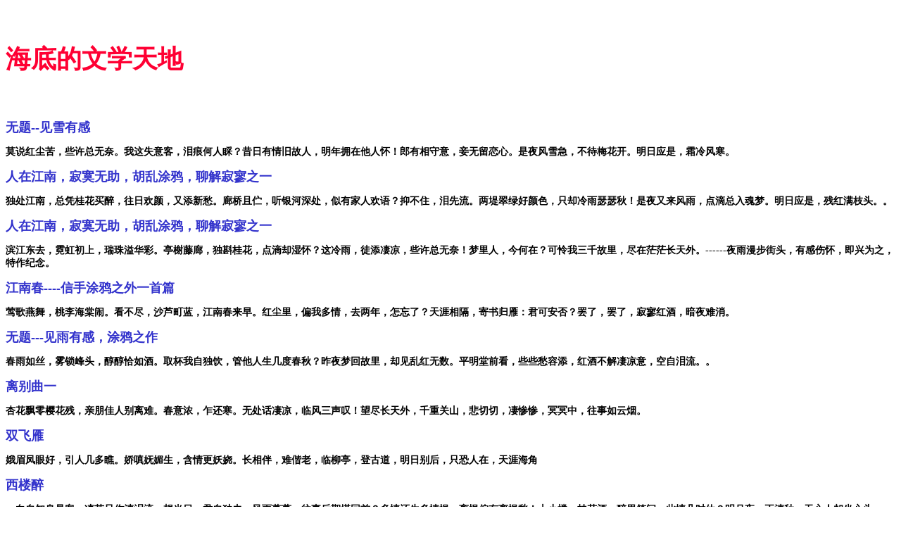

--- FILE ---
content_type: text/html
request_url: http://www.zz918.cn/
body_size: 12207
content:
<!DOCTYPE html PUBLIC "-//W3C//DTD XHTML 1.0 Transitional//EN" "http://www.w3.org/TR/xhtml1/DTD/xhtml1-transitional.dtd">
<html xmlns="http://www.w3.org/1999/xhtml">
<head>
<meta http-equiv="Content-Type" content="text/html; charset=utf-8" />
<title>海底的文学世界</title>
<style type="text/css">
body,td,th {
	font-size: 14px;
	color: #000;
	font-weight: bold;
}
h1 {
	font-size: 18px;
	color: #33C;
}
h5 {
	font-size: 36px;
	color: #F03;
}
h1,h2,h3,h4,h5,h6 {
	font-weight: bold;
}
</style>
</head>
<h5>海底的文学天地</h5>

<h1>无题--见雪有感</h1>
<p>莫说红尘苦，些许总无奈。我这失意客，泪痕何人睬？昔日有情旧故人，明年拥在他人怀！郎有相守意，妾无留恋心。是夜风雪急，不待梅花开。明日应是，霜冷风寒。</p>
<h1>人在江南，寂寞无助，胡乱涂鸦，聊解寂寥之一</h1>  
<p> 独处江南，总凭桂花买醉，往日欢颜，又添新愁。廊桥且伫，听银河深处，似有家人欢语？抑不住，泪先流。两堤翠绿好颜色，只却冷雨瑟瑟秋！是夜又来风雨，点滴总入魂梦。明日应是，残红满枝头。。</p>  
<h1>人在江南，寂寞无助，胡乱涂鸦，聊解寂寥之一</h1>  
<p> 滨江东去，霓虹初上，瑞珠溢华彩。亭榭藤廊，独斟桂花，点滴却湿怀？这冷雨，徒添凄凉，些许总无奈！梦里人，今何在？可怜我三千故里，尽在茫茫长天外。------夜雨漫步街头，有感伤怀，即兴为之，特作纪念。</p>  
<h1>江南春----信手涂鸦之外一首篇</h1> 

<p> 莺歌燕舞，桃李海棠闹。看不尽，沙芦町蓝，江南春来早。红尘里，偏我多情，去两年，怎忘了？天涯相隔，寄书归雁：君可安否？罢了，罢了，寂寥红酒，暗夜难消。</p>  
<h1>无题---见雨有感，涂鸦之作</h1> 
<p> 春雨如丝，雾锁峰头，醇醇恰如酒。取杯我自独饮，管他人生几度春秋？昨夜梦回故里，却见乱红无数。平明堂前看，些些愁容添，红酒不解凄凉意，空自泪流。。</p>  
<h1>离别曲一</h1> 
<p> 杏花飘零樱花残，亲朋佳人别离难。春意浓，乍还寒。无处话凄凉，临风三声叹！望尽长天外，千重关山，悲切切，凄惨惨，冥冥中，往事如云烟。</p>  
<h1>双飞雁</h1> 
<p> 娥眉凤眼好，引人几多瞧。娇嗔妩媚生，含情更妖娆。长相伴，难偕老，临柳亭，登古道，明日别后，只恐人在，天涯海角</p>  
<h1>西楼醉</h1> 
<p> 一向自知身是客，凄苦只作清泪流。想当日，君自独去，风雨萧萧，往事后期堪回首？多情还生多情恨，离恨偏有离恨愁！上小楼，桂花酒，醉里笑问：此情几时休？明月夜，正清秋，无心人却坐心头。</p>  
<h1>桂花调一</h1> 
<p> 古道折柳，只身入京华，屈指算来、已月半。寂落别馆、凄清楼台，起身绕阶前。正夜半，疏星乱点、霁华暗。独归来，调哀弦，拟把心事弹。天街静，又恐招人怨。空樽难把盏，且和衣眠。</p>  
<h1>百花误</h1>  
<p>独处京华，一向无醉，思念愈日多；凄凉心事，无处诉，高楼且狂歌。欲托家书南去，阴云多日，只是藏桂魄。夜半起身看，疏星三两处，沉沉暗阡陌.</p>
<h1>玉堂春</h1>  
<p>向晚风来急，吹皱满腔愁，我欲把酒狂歌，无数心事都付凄凉意。乃暂携桂花，独处高楼。
风催乱红去，雨打西风柳，幕幕春色竟似秋！他日相见，人比先时瘦。</p>
<h1>艳阳天</h1>  
<p>（上阕）：二十年匆忙不得闲，三载相思人不还。小男人，不自量，苦苦期盼，痴痴常相望。春归燕回花落去，方知浮生梦一场。临风晚亭不胜悲，斜依楼台泣残阳。我心已伤。</p>
<p>（下阕）：一向懒将发髻挽，哪得闲填艳阳天, 羞杀我,探花郎,风流才子,竟难再成章. 若是红尘有我爱,但教从此不凄凉. 伊人常伴漂泊路,却胜仙侣在天堂. 地老天荒.</p>
<h1>单飞燕</h1>  
<p>芳菲节后，乱红已歇．京华絮如烟。独居候馆，莫凭栏，暮霭愁云低，向无眠。问君何所叹？戎角乱雨，总拂春梦圆。且趋步，楼台转，轻扯霁华，密遮帘。欲向桂花买一醉，妻儿知酒不近前，晓来对镜看，愁容添！</p>
<h1>送高志峰君归晋</h1>  
<p>向夜骤雨歇，平明送君别。从此少豪饮，余日再无歌。舟车劳乏远，晋地万里河。渐行青山外，日暮树影斜。
------------朋友高志峰准备离开北京回故乡山西，特作诗一首送别</p>
<h1>医德论</h1>  
<p>自盘古开天地，三皇五帝到如今，世之医者如过江之卿，难以尽 数。神农氏尝百草而屡中其毒，张仲景.孙思邈展歧黄之术，活人无数！此诚为天下众医者学习之楷模也！ 立医当先立德，前人先哲，早有备述。然，吾观夫当今天下之医，尽皆追名逐利之徒！收红包，贪回扣，丑闻不断，触目惊心！尽扫医圣之颜面，尽失医者之美誉！嗟！害群之马，不配为医，与禽兽之何异？？！为医者，当思患者之所思；想患者之所想；急患者之所急，解患者之所难。无论妇幼弱残，疏亲近邻，皆我亲人！当一律平等， 诚心以待，则病患之疾，指日可愈矣！医者父母，我本良善，心如皎洁之明月，德立四海而赞誉！世俗医者，岂可不立德乎？-
  因有感，故记之。</p>  
 <h1>梦里的桃花源</h1>  
<p>也许是奔波的太久,也许是实在太累,突然厌倦了这喧闹的尘世,真想就此远去红尘，从此可以不再迷茫，不再彷徨，不会再感觉无助，不会再为生计而忧愁！ -
    到哪里去呢？死亡吗？那不现实，家人我还舍弃不下，飞仙吗？那更不现实，天堂没有咱的位置，那就去梦里的桃花源吧，即可以远离尘世的喧嚣，又能不分开家人，如是，夜来静思，把梦中桃花源的景致设计一番，特记之： -
    桃源之地，城邑之东，距百里之遥，半日可至，有门户开于山间，趋十数步乃入，豁然开朗，有木屋三四片立于谷间，东依秀水，碧波荡漾，西傍高山，葱郁如盖，南有竹林，枝节交错，北有桃花，芳香四溢。阡陌纵横，鸡犬相闻，雀鸟初成，枝间对啼。茸茸芳草碧，汀兰暗尘埃，真乃人间之仙境矣！ -
     须春日，携佳人，执桂花，渐趋南山。春芽初露了，一排盎然。幽溪绕山前，薄冰初融，咋暖还乍寒？清清然，如玉液，荡尽我昔日俗世颜色；晶晶然，如明镜，照出我今日世外欢容！竹桥横于山涧，边有百尺挂瀑直下，依栏凭立，看倦鸟入林，听怒浪翻腾，水气湿身而罔知！更有道旁两三处，雾锁烟柳！登南麓，临柳亭，桂花正浓。击节可歌，赤臂当舞，看云兴霞蔚，听银河低吟！天地为席幕，看云听雨。人生几时如此欢愉宁静？！暮春时节，杏花飘零樱花残，乃西楼倦卧，满目风催乱红，尽是残香满径！他人不识春颜色，只缘身处俗世中！可悲可叹乎？
　　夏时至，布谷声催，米稻飘香，知了恐嫌夏日短，尽日唧唧复唧唧，南山一时雨，片刻乍或晴。荷花深处，蓬子香浓！或，泛舟游兴，或，采菊东篱。幽林残照，疏影迷离！明月凭东栏，蕊珠溢华彩，最是消魂处，红烛轻摇，芙蓉帐满，艳溢香浓！(未完待续)-
</p>  
<h1> 王老夫子</h1>   
<p>           冒着严寒，母亲自老家而来，数月不见，亲情愈浓。席间闲话，母亲竟道出一个消息来：村上的王老夫子前日去了！<br />
          我不禁愕然。  晚间无眠，点一支烟静坐，眼前浮现出一幅明晰的画面来，那便是王老夫子了。<br />
          记忆中的王老夫子，五十多岁，满脸是慈祥的皱纹，面目虽清瘦些，但精神却很是矍铄。吾值年少，适读小学，讲习语文课的正是这位王老夫子。也许是因为同村的缘由，间或是觉我伶俐？老夫子甚是偏爱与我，从不曾用戒尺打我，就是呵斥都不曾有过，有次路遇，竟掏出几颗糖与我来吃，至今想来，仍觉香浓满口。
<br />          老夫子的课讲的是极好的，声音洪亮，抑扬顿挫，作业批改的一丝不苟，圈圈画画，极为仔细，对学生也很是慈爱，从不打骂，所以大家都喜欢上他的课。只记得有一次，大概是期中考试后，上课铃响，老夫子抱着一叠卷子大步进来，将卷子往讲桌上一扔，便铁青着脸站着不动。----平日的笑容和慈祥不见了。我们都不知道发生了什么，混乱的教室顿时静的落针可闻。
       <br /> “我算气极了！”<br />
         老夫子终于发火了，满脸涨得通红，拍打着讲桌，粉尘乱抖。他骂我们粗心大意，把平日里讲了几百遍的题目都给做错了，全班五十余人，竟是清一色的不及格！我们都低着头不敢吭声，待他骂完了，我们便哄得一阵大笑，他于是又开始骂我们醉生梦死、不思上进之类的话来，间或激动得咳嗽起来。可惜堂下我们这些无知小儿，哪里能明白他的苦心，谁能看见他那眼角闪烁的泪光。。。<br />
        却说着王老夫子很是博学，日间无事，总搬了把藤椅在院中坐定，捧出一本书来读。只见他身体向后挺起，下巴倾起老高，双眼微眯，一手擎书，一手击节，脑袋微摇，读出些文字来。“四十年家国，三千里地山河。凤阁龙楼连霄汉，玉树琼枝作烟萝，几曾识干戈。...”；“春花秋月何时了?往事知多少。小楼昨夜又东风，故国不堪回首月明中。...”及吾弱冠,一日读到<<南唐演义>>之书,方知此等绝好的诗词竟是南唐李后主李煜所做.当日,我们一群小儿见他怪模怪样,便轰然大笑,王老夫子很是开心,有几次竟叫了我们过去,一词一句的教我们读来,然而多数都是些"锄禾日当午,汗滴禾下土";间或"两个黄鹂鸣翠柳,一行白鹭上青天"之类的东西,很是没了韵味!即便如此,我却从此深深地喜欢上了诗词歌赋之类,些许年后,我偶有思想,竟也堆砌的一两篇所谓的诗词来,求得写虚名,与生计却是毫无用处的了.<br />
          王老夫子虽说有点古板,却也开朗有之,一把大弦拉得很是娴熟.山村夏夜,苦闷难耐,农人饭罢,便三五一群聚于村头麦场,吃茶闲话.王老夫子便每每提琴而来,清茶润桑,弓弦轻摸,于是,满场的空气顿时活泛起来."小仓娃我离了登封小县,一路上我受尽饥饿熬煎....."众人喝彩,有知乐者摸过两节小棍,击节和弦.我们几个调皮小儿也模仿起戏中情景,在场中演来,更是惹得大家哈哈大笑.母亲正值中年,出身戏园,于是也出来献唱.最初唱的是<<祭塔>>,讲的是许士林去雷峰塔拜祭他母亲白素贞的故事，母亲唱的是凄婉幽怨，如今我却记不起一句唱词来。王老夫子唱《收姜维》，唱《铡美案》；母亲唱《断桥》，唱《陈三两》；生旦净末丑，或凄凉，或悲壮，或低吟，或高亢，此起彼伏，在村中响起，凉风徐徐，月正中天，小村沉浸在一片快活的空气中！<br />
         多年以后，我离开故乡，旅居外地，四处为生计而奔波，一年竟回不得故乡几次。母亲毕竟上了年纪，久未再唱戏词。去岁闻得王老夫子患中风之疾，尚可持仗蹒跚。因琐事繁杂，我也未曾登门探视，不想如今竟是真的去了，昔日音容尚自清晰，而斯人已逝，思来好不教人伤感不已，故作文，是为记。<br />
        安息吧！老夫子。。 </p>  
        
      <h1>  <a href="https://beian.miit.gov.cn/" target="_blank">备案号：鲁ICP备2024115432号-1</a>    </h1>                        
<body>
</body>
</html>
